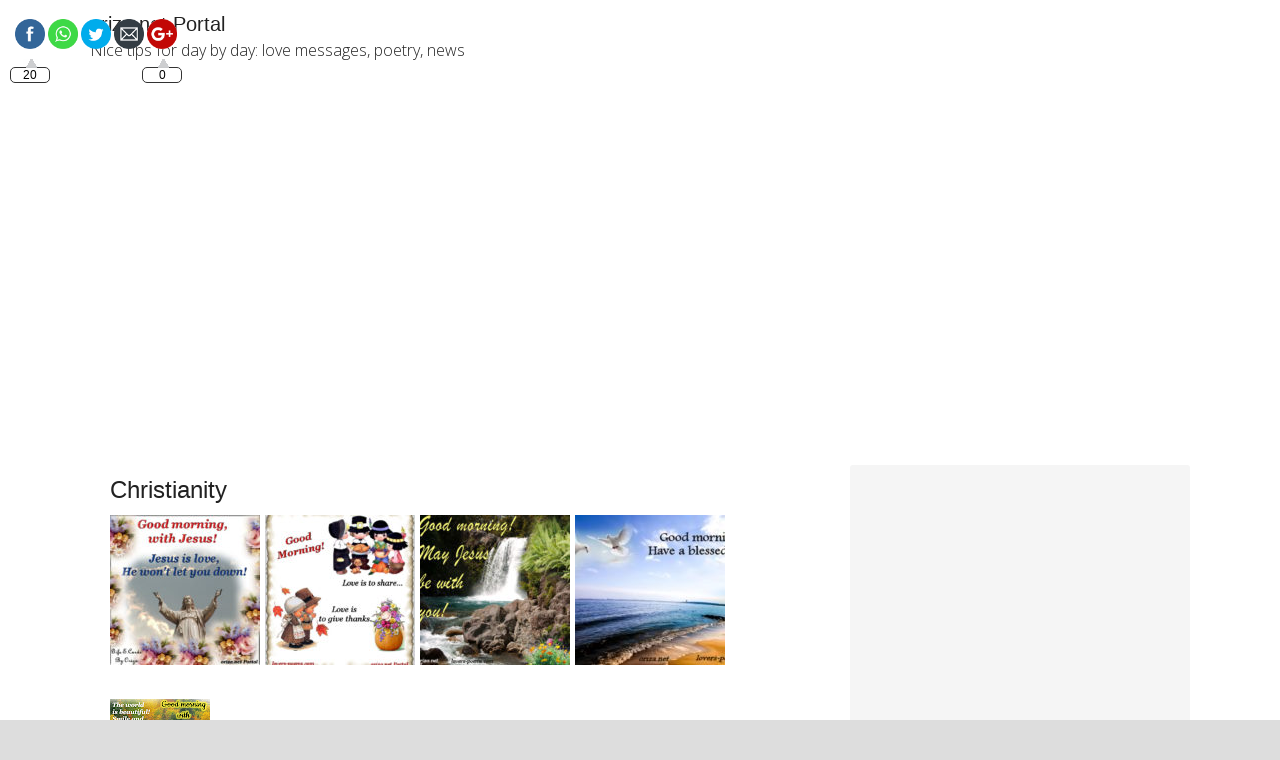

--- FILE ---
content_type: text/html; charset=UTF-8
request_url: https://oriza.net/christianity/
body_size: 12340
content:
<!DOCTYPE html>
<html lang="en-US">
<head >
<meta charset="UTF-8" />
<meta name="viewport" content="width=device-width, initial-scale=1" />
<meta name="viewport" content="width=device-width, initial-scale=1.0" id="dynamik-viewport"/>
<title>Christianity</title>
<meta name='robots' content='max-image-preview:large' />
	<style>img:is([sizes="auto" i], [sizes^="auto," i]) { contain-intrinsic-size: 3000px 1500px }</style>
	<link rel='dns-prefetch' href='//fonts.googleapis.com' />
<link rel='dns-prefetch' href='//www.googletagmanager.com' />
<link rel="alternate" type="application/rss+xml" title="oriza.net Portal &raquo; Feed" href="https://oriza.net/feed/" />
<link rel="alternate" type="application/rss+xml" title="oriza.net Portal &raquo; Comments Feed" href="https://oriza.net/comments/feed/" />
<link rel="canonical" href="https://oriza.net/christianity/" />
<script type="text/javascript">
/* <![CDATA[ */
window._wpemojiSettings = {"baseUrl":"https:\/\/s.w.org\/images\/core\/emoji\/16.0.1\/72x72\/","ext":".png","svgUrl":"https:\/\/s.w.org\/images\/core\/emoji\/16.0.1\/svg\/","svgExt":".svg","source":{"concatemoji":"https:\/\/oriza.net\/en\/wp-includes\/js\/wp-emoji-release.min.js?ver=6.8.3"}};
/*! This file is auto-generated */
!function(s,n){var o,i,e;function c(e){try{var t={supportTests:e,timestamp:(new Date).valueOf()};sessionStorage.setItem(o,JSON.stringify(t))}catch(e){}}function p(e,t,n){e.clearRect(0,0,e.canvas.width,e.canvas.height),e.fillText(t,0,0);var t=new Uint32Array(e.getImageData(0,0,e.canvas.width,e.canvas.height).data),a=(e.clearRect(0,0,e.canvas.width,e.canvas.height),e.fillText(n,0,0),new Uint32Array(e.getImageData(0,0,e.canvas.width,e.canvas.height).data));return t.every(function(e,t){return e===a[t]})}function u(e,t){e.clearRect(0,0,e.canvas.width,e.canvas.height),e.fillText(t,0,0);for(var n=e.getImageData(16,16,1,1),a=0;a<n.data.length;a++)if(0!==n.data[a])return!1;return!0}function f(e,t,n,a){switch(t){case"flag":return n(e,"\ud83c\udff3\ufe0f\u200d\u26a7\ufe0f","\ud83c\udff3\ufe0f\u200b\u26a7\ufe0f")?!1:!n(e,"\ud83c\udde8\ud83c\uddf6","\ud83c\udde8\u200b\ud83c\uddf6")&&!n(e,"\ud83c\udff4\udb40\udc67\udb40\udc62\udb40\udc65\udb40\udc6e\udb40\udc67\udb40\udc7f","\ud83c\udff4\u200b\udb40\udc67\u200b\udb40\udc62\u200b\udb40\udc65\u200b\udb40\udc6e\u200b\udb40\udc67\u200b\udb40\udc7f");case"emoji":return!a(e,"\ud83e\udedf")}return!1}function g(e,t,n,a){var r="undefined"!=typeof WorkerGlobalScope&&self instanceof WorkerGlobalScope?new OffscreenCanvas(300,150):s.createElement("canvas"),o=r.getContext("2d",{willReadFrequently:!0}),i=(o.textBaseline="top",o.font="600 32px Arial",{});return e.forEach(function(e){i[e]=t(o,e,n,a)}),i}function t(e){var t=s.createElement("script");t.src=e,t.defer=!0,s.head.appendChild(t)}"undefined"!=typeof Promise&&(o="wpEmojiSettingsSupports",i=["flag","emoji"],n.supports={everything:!0,everythingExceptFlag:!0},e=new Promise(function(e){s.addEventListener("DOMContentLoaded",e,{once:!0})}),new Promise(function(t){var n=function(){try{var e=JSON.parse(sessionStorage.getItem(o));if("object"==typeof e&&"number"==typeof e.timestamp&&(new Date).valueOf()<e.timestamp+604800&&"object"==typeof e.supportTests)return e.supportTests}catch(e){}return null}();if(!n){if("undefined"!=typeof Worker&&"undefined"!=typeof OffscreenCanvas&&"undefined"!=typeof URL&&URL.createObjectURL&&"undefined"!=typeof Blob)try{var e="postMessage("+g.toString()+"("+[JSON.stringify(i),f.toString(),p.toString(),u.toString()].join(",")+"));",a=new Blob([e],{type:"text/javascript"}),r=new Worker(URL.createObjectURL(a),{name:"wpTestEmojiSupports"});return void(r.onmessage=function(e){c(n=e.data),r.terminate(),t(n)})}catch(e){}c(n=g(i,f,p,u))}t(n)}).then(function(e){for(var t in e)n.supports[t]=e[t],n.supports.everything=n.supports.everything&&n.supports[t],"flag"!==t&&(n.supports.everythingExceptFlag=n.supports.everythingExceptFlag&&n.supports[t]);n.supports.everythingExceptFlag=n.supports.everythingExceptFlag&&!n.supports.flag,n.DOMReady=!1,n.readyCallback=function(){n.DOMReady=!0}}).then(function(){return e}).then(function(){var e;n.supports.everything||(n.readyCallback(),(e=n.source||{}).concatemoji?t(e.concatemoji):e.wpemoji&&e.twemoji&&(t(e.twemoji),t(e.wpemoji)))}))}((window,document),window._wpemojiSettings);
/* ]]> */
</script>
<link rel='stylesheet' id='dynamik_minified_stylesheet-css' href='https://oriza.net/en/wp-content/uploads/dynamik-gen/theme/dynamik-min.css?ver=1603514532' type='text/css' media='all' />
<style id='wp-emoji-styles-inline-css' type='text/css'>

	img.wp-smiley, img.emoji {
		display: inline !important;
		border: none !important;
		box-shadow: none !important;
		height: 1em !important;
		width: 1em !important;
		margin: 0 0.07em !important;
		vertical-align: -0.1em !important;
		background: none !important;
		padding: 0 !important;
	}
</style>
<link rel='stylesheet' id='SFSIPLUSmainCss-css' href='https://oriza.net/en/wp-content/plugins/Ultimate-Premium-Plugin/css/sfsi-style.css?ver=6.8.3' type='text/css' media='all' />
<link rel='stylesheet' id='dynamik_enqueued_google_fonts-css' href='//fonts.googleapis.com/css?family=Open+Sans%3A400%2C400italic%2C700%2C700italic%2C300%2C300italic&#038;ver=2.2.0' type='text/css' media='all' />
<style id='akismet-widget-style-inline-css' type='text/css'>

			.a-stats {
				--akismet-color-mid-green: #357b49;
				--akismet-color-white: #fff;
				--akismet-color-light-grey: #f6f7f7;

				max-width: 350px;
				width: auto;
			}

			.a-stats * {
				all: unset;
				box-sizing: border-box;
			}

			.a-stats strong {
				font-weight: 600;
			}

			.a-stats a.a-stats__link,
			.a-stats a.a-stats__link:visited,
			.a-stats a.a-stats__link:active {
				background: var(--akismet-color-mid-green);
				border: none;
				box-shadow: none;
				border-radius: 8px;
				color: var(--akismet-color-white);
				cursor: pointer;
				display: block;
				font-family: -apple-system, BlinkMacSystemFont, 'Segoe UI', 'Roboto', 'Oxygen-Sans', 'Ubuntu', 'Cantarell', 'Helvetica Neue', sans-serif;
				font-weight: 500;
				padding: 12px;
				text-align: center;
				text-decoration: none;
				transition: all 0.2s ease;
			}

			/* Extra specificity to deal with TwentyTwentyOne focus style */
			.widget .a-stats a.a-stats__link:focus {
				background: var(--akismet-color-mid-green);
				color: var(--akismet-color-white);
				text-decoration: none;
			}

			.a-stats a.a-stats__link:hover {
				filter: brightness(110%);
				box-shadow: 0 4px 12px rgba(0, 0, 0, 0.06), 0 0 2px rgba(0, 0, 0, 0.16);
			}

			.a-stats .count {
				color: var(--akismet-color-white);
				display: block;
				font-size: 1.5em;
				line-height: 1.4;
				padding: 0 13px;
				white-space: nowrap;
			}
		
</style>
<script type="text/javascript" src="https://oriza.net/en/wp-includes/js/jquery/jquery.min.js?ver=3.7.1" id="jquery-core-js"></script>
<script type="text/javascript" src="https://oriza.net/en/wp-includes/js/jquery/jquery-migrate.min.js?ver=3.4.1" id="jquery-migrate-js"></script>
<link rel="https://api.w.org/" href="https://oriza.net/wp-json/" /><link rel="alternate" title="JSON" type="application/json" href="https://oriza.net/wp-json/wp/v2/pages/106" /><link rel="EditURI" type="application/rsd+xml" title="RSD" href="https://oriza.net/en/xmlrpc.php?rsd" />
<link rel="alternate" title="oEmbed (JSON)" type="application/json+oembed" href="https://oriza.net/wp-json/oembed/1.0/embed?url=https%3A%2F%2Foriza.net%2Fchristianity%2F" />
<link rel="alternate" title="oEmbed (XML)" type="text/xml+oembed" href="https://oriza.net/wp-json/oembed/1.0/embed?url=https%3A%2F%2Foriza.net%2Fchristianity%2F&#038;format=xml" />
    	<script>
			jQuery(document).ready(function(e) {
                jQuery("body").addClass("sfsi_plus_2.5")
            });
			function sfsi_plus_processfurther(ref) {
				var feed_id = '[base64]';
				var feedtype = 8;
				var email = jQuery(ref).find('input[name="data[Widget][email]"]').val();
				var filter = /^([a-zA-Z0-9_\.\-])+\@(([a-zA-Z0-9\-])+\.)+([a-zA-Z0-9]{2,4})+$/;
				if ((email != "Enter your email") && (filter.test(email))) {
					if (feedtype == "8") {
						var url = "https://www.specificfeeds.com/widgets/subscribeWidget/"+feed_id+"/"+feedtype;
						window.open(url, "popupwindow", "scrollbars=yes,width=1080,height=760");
						return true;
					}
				} else {
					alert("Please enter email address");
					jQuery(ref).find('input[name="data[Widget][email]"]').focus();
					return false;
				}
			}
		</script>
    	<style type="text/css">
    	                									.sfsi_plus.sfsi_plus_widget_main_container
						{
							text-align: left;
						}
						.sfsi_plus.sfsi_plus_widget_main_container .sfsi_plus_widget_sub_container
						{
							float: left;
						}
						.sfsi_plus.sfsi_plus_widget_main_container .sfsiplus_norm_row.sfsi_plus_wDiv
						{
							position: relative !important;
						}
						.sfsi_plus.sfsi_plus_widget_main_container .sfsi_plus_holders
						{
							display: none;
						}
											.sfsi_plus_shortcode_container
						{
							float: left;
						}
						.sfsi_plus_shortcode_container .sfsiplus_norm_row.sfsi_plus_wDiv
						{
							position: relative !important;
						}
						.sfsi_plus_shortcode_container .sfsi_plus_holders
						{
							display: none;
						}
					
			.sfsiaftrpstwpr .sfsi_plus_Sicons span, .sfsibeforpstwpr .sfsi_plus_Sicons span
			{
				font-size: 20px;
				font-style: normal;
			}
			
			.sfsibeforpstwpr, .sfsiaftrpstwpr {
				margin-top: 5px !important;
				margin-bottom: 5px !important;
			}
			.sfsi_plus_subscribe_Popinner
			{
								width: 100% !important;
				height: auto !important;
												border: 1px solid #b5b5b5 !important;
								padding: 18px 0px !important;
				background-color: #ffffff !important;
			}
			.sfsi_plus_subscribe_Popinner form
			{
				margin: 0 20px !important;
			}
			.sfsi_plus_subscribe_Popinner h5
			{
				font-family: Helvetica,Arial,sans-serif !important;
								font-weight: bold !important;
								color: #000000 !important;
				font-size: 16px !important;
				text-align: center !important;
				margin: 0 0 10px !important;
    			padding: 0 !important;
			}
			.sfsi_plus_subscription_form_field {
				margin: 5px 0 !important;
				width: 100% !important;
				display: inline-flex;
				display: -webkit-inline-flex;
			}
			.sfsi_plus_subscription_form_field input {
				width: 100% !important;
				padding: 10px 0px !important;
			}
			.sfsi_plus_subscribe_Popinner input[type=email]
			{
				font-family: Helvetica,Arial,sans-serif !important;
								font-style: normal !important;
								color:  !important;
				font-size: 14px !important;
				text-align: center !important;
			}
			.sfsi_plus_subscribe_Popinner input[type=email]::-webkit-input-placeholder {
			   font-family: Helvetica,Arial,sans-serif !important;
								font-style: normal !important;
								color:  !important;
				font-size: 14px !important;
				text-align: center !important;
			}
			
			.sfsi_plus_subscribe_Popinner input[type=email]:-moz-placeholder { /* Firefox 18- */
			    font-family: Helvetica,Arial,sans-serif !important;
								font-style: normal !important;
								color:  !important;
				font-size: 14px !important;
				text-align: center !important;
			}
			
			.sfsi_plus_subscribe_Popinner input[type=email]::-moz-placeholder {  /* Firefox 19+ */
			    font-family: Helvetica,Arial,sans-serif !important;
								font-style: normal !important;
								color:  !important;
				font-size: 14px !important;
				text-align: center !important;
			}
			
			.sfsi_plus_subscribe_Popinner input[type=email]:-ms-input-placeholder {  
			  	font-family: Helvetica,Arial,sans-serif !important;
								font-style: normal !important;
								color:  !important;
				font-size: 14px !important;
				text-align: center !important;
			}
			.sfsi_plus_subscribe_Popinner input[type=submit]
			{
				font-family: Helvetica,Arial,sans-serif !important;
								font-weight: bold !important;
								color: #000000 !important;
				font-size: 16px !important;
				text-align: center !important;
				background-color: #dedede !important;
			}
		</style>
				<!-- Twitter Cards Meta by USM  STARTS-->
				<meta name="twitter:card" content="summary" />
<meta name="twitter:site" content="@orizamartins" />
<meta name="twitter:creator" content="@orizamartins" />
<meta name="twitter:url" content="https://oriza.net/christianity/" />
<meta name="twitter:title" content="Christianity" />
<meta name="twitter:description" content="         – Prayer – by Francis of Assisi – Good Night with Jesus" />
<meta name="twitter:image" content="" />
			<!-- Twitter Cards Meta by USM  CLOSES-->
			<meta name="[base64]" content="yhYpBRLaqFgzn95M8aT4"/> <meta name="viewport" content="width=device-width, initial-scale=1"><meta name="generator" content="Site Kit by Google 1.170.0" />                    <!-- Tracking code generated with Simple Universal Google Analytics plugin v1.0.5 -->
                    <script>
                    (function(i,s,o,g,r,a,m){i['GoogleAnalyticsObject']=r;i[r]=i[r]||function(){
                    (i[r].q=i[r].q||[]).push(arguments)},i[r].l=1*new Date();a=s.createElement(o),
                    m=s.getElementsByTagName(o)[0];a.async=1;a.src=g;m.parentNode.insertBefore(a,m)
                    })(window,document,'script','//www.google-analytics.com/analytics.js','ga');

                    ga('create', 'UA-101863314-1', 'auto');
                    ga('send', 'pageview');

                    </script>
                    <!-- / Simple Universal Google Analytics plugin --><link rel="icon" href="https://oriza.net/en/wp-content/themes/genesis/images/favicon.ico" />
<style type="text/css">.recentcomments a{display:inline !important;padding:0 !important;margin:0 !important;}</style></head>
<body class="wp-singular page-template-default page page-id-106 page-parent wp-theme-genesis wp-child-theme-dynamik-gen content-sidebar genesis-breadcrumbs-hidden mac chrome feature-top-outside site-fluid override" itemscope itemtype="https://schema.org/WebPage"><div class="site-container"><header class="site-header" itemscope itemtype="https://schema.org/WPHeader"><div class="wrap"><div class="title-area"><p class="site-title" itemprop="headline"><a href="https://oriza.net/">oriza.net Portal</a></p><p class="site-description" itemprop="description">Nice tips for day by day: love messages, poetry, news</p></div><div class="widget-area header-widget-area"><section id="text-10" class="widget widget_text"><div class="widget-wrap">			<div class="textwidget"><p><script async src="//pagead2.googlesyndication.com/pagead/js/adsbygoogle.js"></script><br />
<!-- oriza-net-responsivo --><br />
<ins class="adsbygoogle"
style="display:block"
data-ad-client="ca-pub-7393087052459319"
data-ad-slot="2805377979"
data-ad-format="auto"></ins><br />
<script>
(adsbygoogle = window.adsbygoogle || []).push({});
</script></p>
</div>
		</div></section>
</div></div></header><div class="site-inner"><div class="content-sidebar-wrap"><main class="content"><article class="post-106 page type-page status-publish entry override" aria-label="Christianity" itemscope itemtype="https://schema.org/CreativeWork"><header class="entry-header"><h1 class="entry-title" itemprop="headline">Christianity</h1>
</header><div class="entry-content" itemprop="text"><p><a href="https://oriza.net/good-morning-with-jesus-2/"><img decoding="async" src="https://oriza.net/en/wp-content/uploads/2017/08/morning-jesus-13-01-150x150.jpg" /></a> <a href="https://oriza.net/blessed-good-morning/"><img decoding="async" src="https://oriza.net/en/wp-content/uploads/2017/08/good-morning-2012-007-150x150.jpg" /></a> <a href="https://oriza.net/good-morning-with-jesus/"><img decoding="async" src="https://oriza.net/en/wp-content/uploads/2017/08/morning-14-001-jesus-150x150.jpg" /></a> <a href="https://oriza.net/have-a-blessed-day-with-jesus/"><img decoding="async" src="https://oriza.net/en/wp-content/uploads/2017/08/morning-15-002-150x150.jpg" /></a></p>
<h1><a style="font-size: 16px;" href="https://oriza.net/god-bless-your-day-good-morning/"><img decoding="async" src="https://lh3.googleusercontent.com/-XJpqEhQ_510/WZTGNuv4KgI/AAAAAAAANoA/atAGXWJr2CUaFucn2JgaM8MerjpLy1exACEwYBhgL/w100-h140-p/good-morning-jesus-001.gif" alt="good-morning-jesus-001.gif" /></a><span style="font-size: 16px;"> </span><a style="font-size: 16px;" href="https://oriza.net/good-morning-with-jesus-3/"><img decoding="async" src="https://lh3.googleusercontent.com/-NhyvQ68LaSk/WZTH4tf4PmI/AAAAAAAANoM/SNQls3128FQ1dS610o-M4sybvvGDHwm-wCEwYBhgL/w140-h105-p/good-morning-jesus-002.gif" alt="good-morning-jesus-002.gif" /></a></h1>
<p><a href="https://oriza.net/good-night-with-jesus/"><img decoding="async" src="https://oriza.net/en/wp-content/uploads/2017/07/good-night-jesus-oriza-net-001-150x150.jpg" />  </a><a href="https://oriza.net/good-night-2/"><img decoding="async" src="https://oriza.net/en/wp-content/uploads/2017/07/good-night-oriza-net-003-150x150.jpg" /></a></p>
<ul>
<li><strong><a href="https://oriza.net/prayer-by-francis-of-assisi/">– Prayer – by Francis of Assisi</a></strong></li>
<li><strong><a href="https://oriza.net/good-night-with-jesus/">– Good Night with Jesus</a></strong></li>
</ul>
</div></article><img src="https://oriza.net/en/wp-content/themes/dynamik-gen/images/content-filler.png" class="dynamik-content-filler-img" alt=""></main><aside class="sidebar sidebar-primary widget-area" role="complementary" aria-label="Primary Sidebar" itemscope itemtype="https://schema.org/WPSideBar"><section id="text-4" class="widget widget_text"><div class="widget-wrap">			<div class="textwidget"><p><script async="" src="//pagead2.googlesyndication.com/pagead/js/adsbygoogle.js"></script><br />
<!-- links-responsivo-1 --></p>
<p><ins class="adsbygoogle" style="display: block;" data-ad-client="ca-pub-7393087052459319" data-ad-format="link" data-ad-slot="2573992779"></ins><script>
(adsbygoogle = window.adsbygoogle || []).push({});
</script><br />
<script async src="//pagead2.googlesyndication.com/pagead/js/adsbygoogle.js"></script><br />
<ins class="adsbygoogle"
     style="display:block"
     data-ad-format="autorelaxed"
     data-ad-client="ca-pub-7393087052459319"
     data-ad-slot="8516119231"></ins><br />
<script>
     (adsbygoogle = window.adsbygoogle || []).push({});
</script></p>
</div>
		</div></section>
<section id="pages-2" class="widget widget_pages"><div class="widget-wrap"><h4 class="widget-title widgettitle">Main Menu &#8211; All Messages:</h4>

			<ul>
				<li class="page_item page-item-22"><a href="https://oriza.net/">&#8211; HOME &#8211; Channels</a></li>
<li class="page_item page-item-1347 page_item_has_children"><a href="https://oriza.net/other-languages/">All Languages Messages</a>
<ul class='children'>
	<li class="page_item page-item-1349 page_item_has_children"><a href="https://oriza.net/other-languages/catalan/">Catalan &#8211; Català</a>
	<ul class='children'>
		<li class="page_item page-item-5139"><a href="https://oriza.net/other-languages/catalan/bon-dia/">Bon dia</a></li>
	</ul>
</li>
	<li class="page_item page-item-1365"><a href="https://oriza.net/other-languages/french/">French &#8211; Français</a></li>
	<li class="page_item page-item-1402"><a href="https://oriza.net/other-languages/german-deutsch/">German-Deutsch</a></li>
	<li class="page_item page-item-1422"><a href="https://oriza.net/other-languages/italiano-buona-pasqua/">Italian &#8211; Italiano</a></li>
	<li class="page_item page-item-1610 page_item_has_children"><a href="https://oriza.net/other-languages/portuguese-portugues/">Portuguese &#8211; Português</a>
	<ul class='children'>
		<li class="page_item page-item-4943"><a href="https://oriza.net/other-languages/portuguese-portugues/cinema-filmes-lindos-assista-ja-gratis/">Filmes Ótimos</a></li>
	</ul>
</li>
	<li class="page_item page-item-1380"><a href="https://oriza.net/other-languages/espanol/">Spanish &#8211; Español</a></li>
</ul>
</li>
<li class="page_item page-item-569"><a href="https://oriza.net/authors/">All Languages Messages: Català, Français, Deutsch, Italiano, Português, Español</a></li>
<li class="page_item page-item-106 page_item_has_children current_page_item"><a href="https://oriza.net/christianity/" aria-current="page">Christianity</a>
<ul class='children'>
	<li class="page_item page-item-216"><a href="https://oriza.net/christianity/catholic-messages/">Catholic Messages</a></li>
	<li class="page_item page-item-214"><a href="https://oriza.net/christianity/christian-prayers/">Christian Cards &#8211; Prayers</a></li>
	<li class="page_item page-item-220"><a href="https://oriza.net/christianity/christmas/">Christmas</a></li>
	<li class="page_item page-item-218"><a href="https://oriza.net/christianity/easter/">Easter</a></li>
	<li class="page_item page-item-652"><a href="https://oriza.net/christianity/love-prayers/">Love Prayers for Lovers</a></li>
	<li class="page_item page-item-222"><a href="https://oriza.net/christianity/thanksgiving/">Thanksgiving Day Messages</a></li>
</ul>
</li>
<li class="page_item page-item-32 page_item_has_children"><a href="https://oriza.net/day-by-day/">Day by day</a>
<ul class='children'>
	<li class="page_item page-item-168"><a href="https://oriza.net/day-by-day/1-sunday/">1 &#8211; Sunday</a></li>
	<li class="page_item page-item-170"><a href="https://oriza.net/day-by-day/2-monday/">2 &#8211; Monday</a></li>
	<li class="page_item page-item-177"><a href="https://oriza.net/day-by-day/3-tuesday/">3 &#8211; Tuesday</a></li>
	<li class="page_item page-item-179"><a href="https://oriza.net/day-by-day/4-wednesday/">4 &#8211; Wednesday</a></li>
	<li class="page_item page-item-181"><a href="https://oriza.net/day-by-day/5-thursday/">5 &#8211; Thursday</a></li>
	<li class="page_item page-item-183"><a href="https://oriza.net/day-by-day/6-friday/">6 &#8211; Friday</a></li>
	<li class="page_item page-item-187"><a href="https://oriza.net/day-by-day/7-saturday/">7 &#8211; Saturday</a></li>
	<li class="page_item page-item-189"><a href="https://oriza.net/day-by-day/7a-week/">7a &#8211; Week</a></li>
	<li class="page_item page-item-191"><a href="https://oriza.net/day-by-day/7b-weekend/">7b &#8211; Weekend</a></li>
	<li class="page_item page-item-159"><a href="https://oriza.net/day-by-day/good-afternoon/">Good Afternoon</a></li>
	<li class="page_item page-item-34"><a href="https://oriza.net/day-by-day/good-morning/">Good Morning</a></li>
	<li class="page_item page-item-195"><a href="https://oriza.net/day-by-day/good-morning-my-love/">Good Morning my Love</a></li>
	<li class="page_item page-item-813"><a href="https://oriza.net/day-by-day/good-morning-with-jesus/">Good morning with Jesus</a></li>
	<li class="page_item page-item-89"><a href="https://oriza.net/day-by-day/good-night/">Good Night</a></li>
	<li class="page_item page-item-586"><a href="https://oriza.net/day-by-day/good-night-my-love/">Good Night my love</a></li>
	<li class="page_item page-item-1011"><a href="https://oriza.net/day-by-day/good-night-with-jesus/">Good night with Jesus</a></li>
	<li class="page_item page-item-1047"><a href="https://oriza.net/day-by-day/names/">NAMES</a></li>
</ul>
</li>
<li class="page_item page-item-4701 page_item_has_children"><a href="https://oriza.net/detail/">detail</a>
<ul class='children'>
	<li class="page_item page-item-4720"><a href="https://oriza.net/detail/344-bom-dia-meu-amor-te-amo/">Bom dia, meu amor, te amo!!</a></li>
	<li class="page_item page-item-4727"><a href="https://oriza.net/detail/971-salve-nossa-senhora-aparecida-padroeira-do-brasil/">Nossa Senhora Aparecida</a></li>
	<li class="page_item page-item-4703"><a href="https://oriza.net/detail/967-nossa-senhora-aparecida-rogai-por-nos/">Rogai por nós</a></li>
	<li class="page_item page-item-4723"><a href="https://oriza.net/detail/969-oracao-a-nossa-senhora-aparecida/">Senhora Aparecida &#8211; Oração</a></li>
</ul>
</li>
<li class="page_item page-item-224 page_item_has_children"><a href="https://oriza.net/feelings/">Feelings</a>
<ul class='children'>
	<li class="page_item page-item-226"><a href="https://oriza.net/feelings/anniversary/">Anniversary</a></li>
	<li class="page_item page-item-236"><a href="https://oriza.net/feelings/congratulations/">Congratulations</a></li>
	<li class="page_item page-item-234"><a href="https://oriza.net/feelings/friendship/">Friendship</a></li>
	<li class="page_item page-item-230"><a href="https://oriza.net/feelings/happy-birthday/">Happy Birthday</a></li>
	<li class="page_item page-item-232"><a href="https://oriza.net/feelings/happy-birthday-my-love/">Happy Birthday my Love</a></li>
	<li class="page_item page-item-3356"><a href="https://oriza.net/feelings/mothers/">Mothers</a></li>
	<li class="page_item page-item-228"><a href="https://oriza.net/feelings/valentines-i-love-you/">Valentines &#8211; I love you</a></li>
</ul>
</li>
<li class="page_item page-item-596"><a href="https://oriza.net/love-words-for-lovers/">Love Words for Lovers</a></li>
<li class="page_item page-item-17"><a href="https://oriza.net/poetry/">Poetry &#8211; Love Poems</a></li>
<li class="page_item page-item-19"><a href="https://oriza.net/quotes/">Quotes</a></li>
<li class="page_item page-item-320"><a href="https://oriza.net/spirituality/">Spirituality</a></li>
			</ul>

			</div></section>
<section id="text-8" class="widget widget_text"><div class="widget-wrap">			<div class="textwidget"><p><script async src="//pagead2.googlesyndication.com/pagead/js/adsbygoogle.js"></script><br />
<ins class="adsbygoogle" style="display: inline-block; width: 300px; height: 250px;" data-ad-client="ca-pub-7393087052459319" data-ad-slot="3040425009"></ins><br />
<script>
     (adsbygoogle = window.adsbygoogle || []).push({});
</script></p>
</div>
		</div></section>
<section id="search-3" class="widget widget_search"><div class="widget-wrap"><form class="search-form" method="get" action="https://oriza.net/" role="search" itemprop="potentialAction" itemscope itemtype="https://schema.org/SearchAction"><input class="search-form-input" type="search" name="s" id="searchform-1" placeholder="Search this website" itemprop="query-input"><input class="search-form-submit" type="submit" value="Search"><meta content="https://oriza.net/?s={s}" itemprop="target"></form></div></section>
<section id="text-7" class="widget widget_text"><div class="widget-wrap">			<div class="textwidget"><p><script async="" src="//pagead2.googlesyndication.com/pagead/js/adsbygoogle.js"></script><br />
<!-- links-responsivo-1 --></p>
<p><ins class="adsbygoogle" style="display: block;" data-ad-client="ca-pub-7393087052459319" data-ad-format="link" data-ad-slot="2573992779"></ins><script>
(adsbygoogle = window.adsbygoogle || []).push({});
</script></p>
</div>
		</div></section>
<section id="text-2" class="widget widget_text"><div class="widget-wrap">			<div class="textwidget"><p><script type="text/javascript">
google_ad_client = "ca-pub-7393087052459319";
google_ad_slot = "5294092306";
google_ad_width = 300;
google_ad_height = 250;
</script><br />
<!-- 300x250, criado 30/07/11 --><br />
<script type="text/javascript" src="//pagead2.googlesyndication.com/pagead/show_ads.js">
</script><br />
<script async="" src="//pagead2.googlesyndication.com/pagead/js/adsbygoogle.js"></script></p>
</div>
		</div></section>
<section id="categories-4" class="widget widget_categories"><div class="widget-wrap"><h4 class="widget-title widgettitle">Categories</h4>
<form action="https://oriza.net" method="get"><label class="screen-reader-text" for="cat">Categories</label><select  name='cat' id='cat' class='postform'>
	<option value='-1'>Select Category</option>
	<option class="level-0" value="106">&#8211; Catalan</option>
	<option class="level-0" value="271">&#8211; Dansk</option>
	<option class="level-0" value="117">&#8211; Español</option>
	<option class="level-0" value="110">&#8211; French</option>
	<option class="level-0" value="120">&#8211; German-Deutsch</option>
	<option class="level-0" value="124">&#8211; Italiano</option>
	<option class="level-0" value="13">About</option>
	<option class="level-0" value="90">Anniversary</option>
	<option class="level-0" value="59">Birthday</option>
	<option class="level-0" value="156">Cat</option>
	<option class="level-0" value="157">Cat&#8217;s Lovers</option>
	<option class="level-0" value="23">Christian Messages</option>
	<option class="level-0" value="34">Christmas</option>
	<option class="level-0" value="40">Dog</option>
	<option class="level-0" value="41">Dog&#8217;s Lovers</option>
	<option class="level-0" value="116">Español</option>
	<option class="level-0" value="5">Flowers</option>
	<option class="level-0" value="50">Friday</option>
	<option class="level-0" value="3">Friendship</option>
	<option class="level-0" value="39">Good Afternoon</option>
	<option class="level-0" value="2">Good Morning</option>
	<option class="level-0" value="18">Good Night</option>
	<option class="level-0" value="185">Good night my love</option>
	<option class="level-0" value="184">Good night with Jesus</option>
	<option class="level-0" value="17">Happiness</option>
	<option class="level-0" value="42">Inspirational Quotes</option>
	<option class="level-0" value="14">Love</option>
	<option class="level-0" value="48">Love Poem</option>
	<option class="level-0" value="15">Love Quotes</option>
	<option class="level-0" value="94">Lyrics</option>
	<option class="level-0" value="83">Monday</option>
	<option class="level-0" value="241">Mother</option>
	<option class="level-0" value="43">Motivational</option>
	<option class="level-0" value="95">Music</option>
	<option class="level-0" value="101">Names</option>
	<option class="level-0" value="22">Optimism &#8211; Inspirational</option>
	<option class="level-0" value="6">Pets</option>
	<option class="level-0" value="144">Português</option>
	<option class="level-0" value="29">Prayer</option>
	<option class="level-0" value="4">Quotes</option>
	<option class="level-0" value="142">Réveillon &#8211; New Year</option>
	<option class="level-0" value="52">Saturday</option>
	<option class="level-0" value="62">Sunday</option>
	<option class="level-0" value="85">Thanksgiving</option>
	<option class="level-0" value="79">Thursday</option>
	<option class="level-0" value="67">Tuesday</option>
	<option class="level-0" value="1">Uncategorized</option>
	<option class="level-0" value="158">Valentine&#8217;s Day</option>
	<option class="level-0" value="160">Video</option>
	<option class="level-0" value="73">Wednesday</option>
	<option class="level-0" value="45">Week</option>
	<option class="level-0" value="46">Weekend</option>
	<option class="level-0" value="309">Woman&#8217;s Day</option>
</select>
</form><script type="text/javascript">
/* <![CDATA[ */

(function() {
	var dropdown = document.getElementById( "cat" );
	function onCatChange() {
		if ( dropdown.options[ dropdown.selectedIndex ].value > 0 ) {
			dropdown.parentNode.submit();
		}
	}
	dropdown.onchange = onCatChange;
})();

/* ]]> */
</script>
</div></section>

		<section id="recent-posts-3" class="widget widget_recent_entries"><div class="widget-wrap">
		<h4 class="widget-title widgettitle">Recent Posts</h4>

		<ul>
											<li>
					<a href="https://oriza.net/feliz-aniversario-video-mensagem/">Feliz Aniversário! (vídeo-mensagem)</a>
									</li>
											<li>
					<a href="https://oriza.net/quando-te-beijo-video-mensagem/">Quando te beijo&#8230;. (vídeo-mensagem de amor)</a>
									</li>
											<li>
					<a href="https://oriza.net/fascinacao-poema-cancao-oriza-martins/">Fascinação&#8230; (vídeo) Poema-canção (Oriza Martins)</a>
									</li>
											<li>
					<a href="https://oriza.net/fascinacao/">Deva Cassel&#8230;. Branca de neve?</a>
									</li>
											<li>
					<a href="https://oriza.net/a-setima-profecia-a-saga-de-rodrigo-e-daniela/">A SÉTIMA PROFECIA &#8211; a saga de Rodrigo e Daniela</a>
									</li>
											<li>
					<a href="https://oriza.net/portugues-miss-universo-2023-conheca-as-candidatas-do-concurso/">Miss Universo 2023 &#8211; Conheça as candidatas do concurso</a>
									</li>
											<li>
					<a href="https://oriza.net/portugues-o-que-e-o-bafta/">O que é o Bafta? Príncipes de Gales brilham todo ano lá.</a>
									</li>
											<li>
					<a href="https://oriza.net/portugues-ayrton-senna-e-adriane-galisteu-uma-linda-historia-de-amor/">Ayrton Senna e Adriane Galisteu, uma linda história de amor</a>
									</li>
											<li>
					<a href="https://oriza.net/princesa-kate-brilhando-em-boston/">Princesa Kate brilhando em Boston</a>
									</li>
											<li>
					<a href="https://oriza.net/portugues-quem-ayrton-senna-amava-xuxa-ou-galisteu/">Quem Ayrton Senna amava? Xuxa ou Galisteu? Ele mesmo vai contar.</a>
									</li>
											<li>
					<a href="https://oriza.net/tenha-uma-linda-semana/">Tenha uma linda semana!</a>
									</li>
											<li>
					<a href="https://oriza.net/portugues-rainha-charlotte-serie-d-netflix-do-universo-bridgerton/">Rainha Charlotte &#8211; Série na Netflix, do universo Bridgerton</a>
									</li>
											<li>
					<a href="https://oriza.net/portugues-mamae-eu-te-amo/">Mamãe, eu te amo!</a>
									</li>
											<li>
					<a href="https://oriza.net/portugues-poema-de-mario-quintana-sobre-mae/">Poema de Mário Quintana sobre Mãe</a>
									</li>
											<li>
					<a href="https://oriza.net/portugues-poema-para-o-dia-das-maes-drummond/">Poema para o Dia das Mães (Drummond)</a>
									</li>
											<li>
					<a href="https://oriza.net/portugues-mensagens-de-segunda-feira/">Mensagens de segunda-feira</a>
									</li>
											<li>
					<a href="https://oriza.net/portugues-mensagens-de-boa-noite/">Mensagens de Boa Noite</a>
									</li>
											<li>
					<a href="https://oriza.net/german-zitate-uber-geburtstag/">Zitate  über GEBURTSTAG</a>
									</li>
											<li>
					<a href="https://oriza.net/portugues-frases-sobre-lealdade/">Frases sobre LEALDADE</a>
									</li>
											<li>
					<a href="https://oriza.net/french-bonjour-avec-jesus-2/">Bonjour avec Jésus!</a>
									</li>
											<li>
					<a href="https://oriza.net/french-bonjour-avec-jesus/">Bonjour avec Jésus!</a>
									</li>
											<li>
					<a href="https://oriza.net/portugues-um-gostinho-da-quarta-temporada-de-manifest/">Um gostinho da quarta temporada de MANIFEST.</a>
									</li>
											<li>
					<a href="https://oriza.net/heartbreak-high-onde-tudo-acontece-anuncio-de-estreia-netflix/">Heartbreak High: Onde Tudo Acontece | Anúncio de Estreia | Netflix</a>
									</li>
											<li>
					<a href="https://oriza.net/elenco-de-umbrella-academy-lendo-tweets-em-portugues/">Elenco de Umbrella Academy lendo tweets em português!</a>
									</li>
											<li>
					<a href="https://oriza.net/french-bon-mardi-3/">Bon Mardi!</a>
									</li>
											<li>
					<a href="https://oriza.net/french-messages-de-bon-mardi/">Messages de Bon Mardi</a>
									</li>
											<li>
					<a href="https://oriza.net/french-bon-mardi-a-tous/">Bon Mardi à tous</a>
									</li>
											<li>
					<a href="https://oriza.net/french-bon-mardi-2/">Bon Mardi!</a>
									</li>
											<li>
					<a href="https://oriza.net/french-bon-mardi/">Bon Mardi</a>
									</li>
											<li>
					<a href="https://oriza.net/french-bon-lundi-et-bonne-chance/">Bon Lundi et bonne chance</a>
									</li>
					</ul>

		</div></section>
<section id="text-3" class="widget widget_text"><div class="widget-wrap">			<div class="textwidget"><p><script async src="//pagead2.googlesyndication.com/pagead/js/adsbygoogle.js"></script><br />
<!-- banner-mobile-1 --><br />
<ins class="adsbygoogle" style="display: inline-block; width: 320px; height: 100px;" data-ad-client="ca-pub-7393087052459319" data-ad-slot="1972228009"></ins><br />
<script>
(adsbygoogle = window.adsbygoogle || []).push({});
</script></p>
</div>
		</div></section>
<section id="text-9" class="widget widget_text"><div class="widget-wrap">			<div class="textwidget"><p><!-- Global site tag (gtag.js) - Google Analytics --><br />
<script async src="https://www.googletagmanager.com/gtag/js?id=UA-101863314-1"></script><br />
<script>
  window.dataLayer = window.dataLayer || [];
  function gtag(){dataLayer.push(arguments);}
  gtag('js', new Date());</p>
<p>  gtag('config', 'UA-101863314-1');
</script></p>
</div>
		</div></section>
</aside></div></div><footer class="site-footer" itemscope itemtype="https://schema.org/WPFooter"><div class="wrap"><p>Copyright &#x000A9;&nbsp;2026 · <a href="http://cobaltapps.com/downloads/dynamik-website-builder/">Dynamik-Gen</a> on <a href="https://www.studiopress.com/">Genesis Framework</a> · <a href="https://wordpress.org/">WordPress</a> · <a href="https://oriza.net/en/wp-login.php">Log in</a></p></div></footer></div><script type="speculationrules">
{"prefetch":[{"source":"document","where":{"and":[{"href_matches":"\/*"},{"not":{"href_matches":["\/en\/wp-*.php","\/en\/wp-admin\/*","\/en\/wp-content\/uploads\/*","\/en\/wp-content\/*","\/en\/wp-content\/plugins\/*","\/en\/wp-content\/themes\/dynamik-gen\/*","\/en\/wp-content\/themes\/genesis\/*","\/*\\?(.+)"]}},{"not":{"selector_matches":"a[rel~=\"nofollow\"]"}},{"not":{"selector_matches":".no-prefetch, .no-prefetch a"}}]},"eagerness":"conservative"}]}
</script>
		<!--facebook like and share js -->                   
		<div id="fb-root"></div>
		<script>(function(d, s, id) {
		  var js, fjs = d.getElementsByTagName(s)[0];
		  if (d.getElementById(id)) return;
		  js = d.createElement(s); js.id = id;
		  js.src = "//connect.facebook.net/en_US/sdk.js#xfbml=1&version=v2.7";
		  fjs.parentNode.insertBefore(js, fjs);
		}(document, 'script', 'facebook-jssdk'));</script>
			<!--google share and  like and e js -->
		<script type="text/javascript">
			window.___gcfg = {
			  lang: 'en_US'
			};
			(function() {
				var po = document.createElement('script'); po.type = 'text/javascript'; po.async = true;
				po.src = 'https://apis.google.com/js/plusone.js';
				var s = document.getElementsByTagName('script')[0]; s.parentNode.insertBefore(po, s);
			})();
		</script>
	
        <!-- google share -->
        <script type="text/javascript">
            (function() {
                var po = document.createElement('script'); po.type = 'text/javascript'; po.async = true;
                po.src = 'https://apis.google.com/js/platform.js';
                var s = document.getElementsByTagName('script')[0]; s.parentNode.insertBefore(po, s);
            })();
        </script>
        		<!--pinit js -->
		
		<script type="text/javascript" src="//assets.pinterest.com/js/pinit.js"></script>
			<!-- twitter JS End -->
		<script>!function(d,s,id){var js,fjs=d.getElementsByTagName(s)[0];if(!d.getElementById(id)){js=d.createElement(s);js.id=id;js.src="https://platform.twitter.com/widgets.js";fjs.parentNode.insertBefore(js,fjs);}}(document,"script","twitter-wjs");</script>	
		<script type="text/javascript">
		jQuery(document).ready(function(e) {
           sfsi_plus_eraseCookie("sfsi_popup");        });
		
		function sfsi_plus_hidemypopup()
		{
			SFSI(".sfsi_plus_FrntInner").fadeOut("fast");
								}
    </script>
	     	<script>
	    jQuery( document ).scroll(function( $ )
		{
			var cookieVal = sfsi_plus_getCookie("sfsi_popup");
			if(typeof cookieVal !== "string")
			{
				var y = jQuery(this).scrollTop();
				if (/Android|webOS|iPhone|iPad|iPod|BlackBerry|IEMobile|Opera Mini/i.test(navigator.userAgent))
				{	 
					if(jQuery(window).scrollTop() + jQuery(window).height() >= jQuery(document).height()-100)
					{
					  jQuery('.sfsi_plus_outr_div').css({'z-index':'9996',opacity:1,top:jQuery(window).scrollTop()+"px",position:"absolute"});
					  jQuery('.sfsi_plus_outr_div').fadeIn(200);
					  jQuery('.sfsi_plus_FrntInner').fadeIn(200);
					}
					else
					{
					   jQuery('.sfsi_plus_outr_div').fadeOut();
					   jQuery('.sfsi_plus_FrntInner').fadeOut();
					}
				}
				else
				{
					if(jQuery(window).scrollTop() + jQuery(window).height() >= jQuery(document).height()-3)
					{
						jQuery('.sfsi_plus_outr_div').css({'z-index':'9996',opacity:1,top:jQuery(window).scrollTop()+200+"px",position:"absolute"});
						jQuery('.sfsi_plus_outr_div').fadeIn(200);
						jQuery('.sfsi_plus_FrntInner').fadeIn(200);
					}
					else
					{
						jQuery('.sfsi_plus_outr_div').fadeOut();
						jQuery('.sfsi_plus_FrntInner').fadeOut();
					}
				}
			}
		});
    </script>
    		<script >
			window.___gcfg = 
			{
				lang:'en_US',parsetags: 'onload'
			};
		</script>
				<script >
			window.___gcfg = 
			{
				lang:'en_US',parsetags: 'onload'
			};
		</script>
		<style type="text/css">#sfsi_plus_floater { margin-top:0px;margin-left:2px; }</style><div class="sfsiplus_norm_row sfsi_plus_wDiv" id="sfsi_plus_floater"  style="z-index: 9999;width:165px;text-align:left;position:absolute;left:10px;top:2%"><div style='width:30px; height:30px;margin-left:3px;margin-bottom:30px;' class='sfsi_plus_wicons shuffeldiv '><div class='sfsiplus_inerCnt'><a class=' sficn' data-effect='' target='_blank'  href='javascript:' style='opacity:1' ><img alt='Facebook' title='Facebook' src='https://oriza.net/en/wp-content/plugins/Ultimate-Premium-Plugin/images/icons_theme/flat/flat_facebook.png' width='30' style='' class='sfcm sfsi_wicon' data-effect='' /></a><span class="bot_no ">20</span><div id="sfsiplusid_facebook" class="sfsi_plus_tool_tip_2 sfsi_plus_fb_tool_bdr sfsi_plus_Tlleft" style="width:62px; background:#FFF; border:1px solid #e7e7e7; opacity:0;z-index:-1;"><span class="bot_arow bot_fb_arow"></span><div class="sfsi_plus_inside"><div  class='icon2'><div class="fb-like" data-href="https://oriza.net/christianity" data-layout="button" data-action="like"></div></div><div  class='icon3'><div class="fb-share-button" data-href="https://oriza.net/christianity" data-type="button"><a class="fb-xfbml-parse-ignore" target="_blank" href="https://www.facebook.com/sharer/sharer.php?u=https://oriza.net/christianity/&src=sdkpreparse">Share</a></div></div></div></div></div></div><div style='width:30px; height:30px;margin-left:3px;margin-bottom:30px;' class='sfsi_plus_wicons shuffeldiv '><div class='sfsiplus_inerCnt'><a class='clWhatsapp sficn' data-url='https://oriza.net/christianity/' data-text='Christianity' data-effect='' target='_blank'  style='cursor:pointer;opacity:1' ><img alt='Whatsapp' title='Whatsapp' src='https://oriza.net/en/wp-content/plugins/Ultimate-Premium-Plugin/images/icons_theme/flat/flat_whatsapp.png' width='30' style='' class='sfcm sfsi_wicon' data-effect='' /></a></div></div><div style='width:30px; height:30px;margin-left:3px;margin-bottom:30px;' class='sfsi_plus_wicons shuffeldiv '><div class='sfsiplus_inerCnt'><a class=' sficn' data-effect='' onclick="javascript:window.open(this.href,'', 'menubar=no,toolbar=no,resizable=yes,scrollbars=yes,height=600,width=600');return false;"  href='https://twitter.com/intent/tweet?text=Christianity+https%3A%2F%2Foriza.net%2Fchristianity%2F&url=' style='opacity:1' ><img alt='Twitter' title='Twitter' src='https://oriza.net/en/wp-content/plugins/Ultimate-Premium-Plugin/images/icons_theme/flat/flat_twitter.png' width='30' style='' class='sfcm sfsi_wicon' data-effect='' /></a></div></div><div style='width:30px; height:30px;margin-left:3px;margin-bottom:30px;' class='sfsi_plus_wicons shuffeldiv '><div class='sfsiplus_inerCnt'><a class=' sficn' data-effect=''   href='mailto:?subject=Christianity&body=Check out this article «Christianity»: https://oriza.net/christianity/' style='opacity:1' ><img alt='Follow by Email' title='Follow by Email' src='https://oriza.net/en/wp-content/plugins/Ultimate-Premium-Plugin/images/icons_theme/flat/flat_email.png' width='30' style='' class='sfcm sfsi_wicon' data-effect='' /></a></div></div><div style='width:30px; height:30px;margin-left:3px;margin-bottom:30px;' class='sfsi_plus_wicons shuffeldiv '><div class='sfsiplus_inerCnt'><a class=' sficn' data-effect='' target='_blank'  href='javascript:void(0);' style='opacity:1' ><img alt='Google+' title='Google+' src='https://oriza.net/en/wp-content/plugins/Ultimate-Premium-Plugin/images/icons_theme/flat/flat_google.png' width='30' style='' class='sfcm sfsi_wicon' data-effect='' /></a><span class="bot_no ">0</span><div id="sfsiplusid_google" class="sfsi_plus_tool_tip_2 sfsi_plus_gpls_tool_bdr sfsi_plus_Tlleft" style="width:76px; background:#FFF; border:1px solid #e7e7e7; opacity:0;z-index:-1;"><span class="bot_arow bot_gpls_arow"></span><div class="sfsi_plus_inside"><div class='icon2'><div class="g-plusone" data-href="https://oriza.net/christianity" data-size="large" data-annotation="none" ></div></div><div class='icon3'><div class="g-plus" data-action="share" data-annotation="none" data-height="24" data-href="https://oriza.net/christianity">https://oriza.net/christianity</div></div></div></div></div></div></div ><input type='hidden' id='sfsi_plus_floater_sec' value='top-left' /></div><script>jQuery(".sfsi_plus_widget").each(function( index ) {
		if(jQuery(this).attr("data-position") == "widget")
		{
			var wdgt_hght = jQuery(this).children(".sfsiplus_norm_row.sfsi_plus_wDiv").height();
			var title_hght = jQuery(this).parent(".widget.sfsi_plus").children(".widget-title").height();
			var totl_hght = parseInt( title_hght ) + parseInt( wdgt_hght );
			jQuery(this).parent(".widget.sfsi_plus").css("min-height", totl_hght+"px");
		}
	});</script><script type="text/javascript" src="https://oriza.net/en/wp-includes/js/jquery/ui/core.min.js?ver=1.13.3" id="jquery-ui-core-js"></script>
<script type="text/javascript" src="https://oriza.net/en/wp-content/plugins/Ultimate-Premium-Plugin/js/shuffle/modernizr.custom.min.js?ver=6.8.3" id="SFSIPLUSjqueryModernizr-js"></script>
<script type="text/javascript" src="https://oriza.net/en/wp-content/plugins/Ultimate-Premium-Plugin/js/shuffle/jquery.shuffle.min.js?ver=6.8.3" id="SFSIPLUSjqueryShuffle-js"></script>
<script type="text/javascript" src="https://oriza.net/en/wp-content/plugins/Ultimate-Premium-Plugin/js/shuffle/random-shuffle-min.js?ver=6.8.3" id="SFSIPLUSjqueryrandom-shuffle-js"></script>
<script type="text/javascript" id="SFSIPLUSCustomJs-js-extra">
/* <![CDATA[ */
var ajax_object = {"ajax_url":"https:\/\/oriza.net\/en\/wp-admin\/admin-ajax.php","plugin_url":"https:\/\/oriza.net\/en\/wp-content\/plugins\/Ultimate-Premium-Plugin\/"};
/* ]]> */
</script>
<script type="text/javascript" src="https://oriza.net/en/wp-content/plugins/Ultimate-Premium-Plugin/js/custom.js?ver=6.8.3" id="SFSIPLUSCustomJs-js"></script>
<script type="text/javascript" src="https://oriza.net/en/wp-includes/js/hoverIntent.min.js?ver=1.10.2" id="hoverIntent-js"></script>
<script type="text/javascript" src="https://oriza.net/en/wp-content/themes/genesis/lib/js/menu/superfish.min.js?ver=1.7.10" id="superfish-js"></script>
<script type="text/javascript" src="https://oriza.net/en/wp-content/themes/genesis/lib/js/menu/superfish.args.min.js?ver=3.3.5" id="superfish-args-js"></script>
<script type="text/javascript" src="https://oriza.net/en/wp-content/themes/dynamik-gen/lib/js/responsive.js?ver=2.2.0" id="responsive-js"></script>
<script type="text/javascript" src="https://oriza.net/en/wp-content/plugins/Ultimate-Premium-Plugin/js/whatsapp.js?ver=6.8.3" id="SFSIPLUSWhatsappJs-js"></script>
</body></html>


--- FILE ---
content_type: text/html; charset=utf-8
request_url: https://accounts.google.com/o/oauth2/postmessageRelay?parent=https%3A%2F%2Foriza.net&jsh=m%3B%2F_%2Fscs%2Fabc-static%2F_%2Fjs%2Fk%3Dgapi.lb.en.2kN9-TZiXrM.O%2Fd%3D1%2Frs%3DAHpOoo_B4hu0FeWRuWHfxnZ3V0WubwN7Qw%2Fm%3D__features__
body_size: 160
content:
<!DOCTYPE html><html><head><title></title><meta http-equiv="content-type" content="text/html; charset=utf-8"><meta http-equiv="X-UA-Compatible" content="IE=edge"><meta name="viewport" content="width=device-width, initial-scale=1, minimum-scale=1, maximum-scale=1, user-scalable=0"><script src='https://ssl.gstatic.com/accounts/o/2580342461-postmessagerelay.js' nonce="Ow2QmrxDssLRmwN2LopPBw"></script></head><body><script type="text/javascript" src="https://apis.google.com/js/rpc:shindig_random.js?onload=init" nonce="Ow2QmrxDssLRmwN2LopPBw"></script></body></html>

--- FILE ---
content_type: text/html; charset=utf-8
request_url: https://www.google.com/recaptcha/api2/aframe
body_size: 268
content:
<!DOCTYPE HTML><html><head><meta http-equiv="content-type" content="text/html; charset=UTF-8"></head><body><script nonce="8CFYQwfxe1TrxrxbGu7SWQ">/** Anti-fraud and anti-abuse applications only. See google.com/recaptcha */ try{var clients={'sodar':'https://pagead2.googlesyndication.com/pagead/sodar?'};window.addEventListener("message",function(a){try{if(a.source===window.parent){var b=JSON.parse(a.data);var c=clients[b['id']];if(c){var d=document.createElement('img');d.src=c+b['params']+'&rc='+(localStorage.getItem("rc::a")?sessionStorage.getItem("rc::b"):"");window.document.body.appendChild(d);sessionStorage.setItem("rc::e",parseInt(sessionStorage.getItem("rc::e")||0)+1);localStorage.setItem("rc::h",'1768998453423');}}}catch(b){}});window.parent.postMessage("_grecaptcha_ready", "*");}catch(b){}</script></body></html>